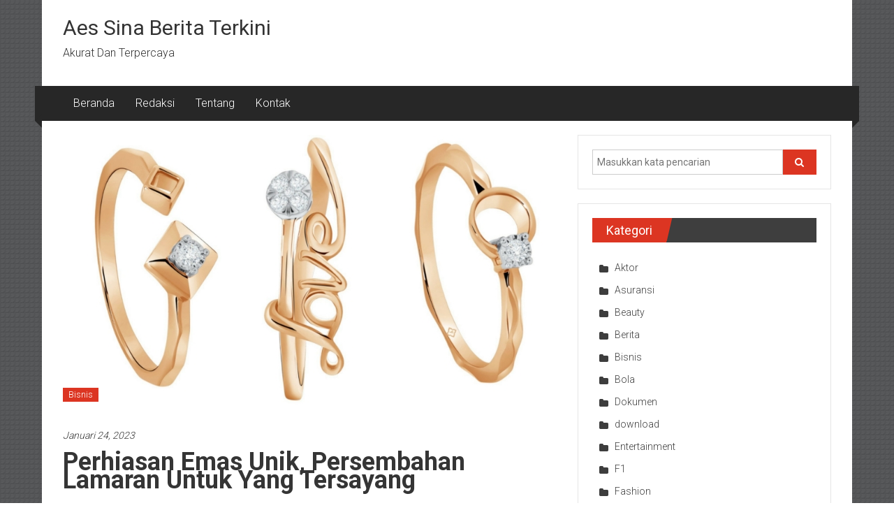

--- FILE ---
content_type: text/html; charset=UTF-8
request_url: http://aessina.com/2023/01/24/perhiasan-emas-unik-persembahan-lamaran-untuk-yang-tersayang/
body_size: 13487
content:
<!DOCTYPE html>
<html lang="id">
<head>
	<meta charset="UTF-8">
	<meta name="viewport" content="width=device-width, initial-scale=1">
	<link rel="profile" href="https://gmpg.org/xfn/11">

	<meta name='robots' content='index, follow, max-image-preview:large, max-snippet:-1, max-video-preview:-1' />
	<style>img:is([sizes="auto" i], [sizes^="auto," i]) { contain-intrinsic-size: 3000px 1500px }</style>
	
	<!-- This site is optimized with the Yoast SEO plugin v26.8 - https://yoast.com/product/yoast-seo-wordpress/ -->
	<title>Perhiasan Emas Unik, Persembahan Lamaran untuk yang Tersayang</title>
	<meta name="description" content="Berikan perhiasan emas unik sebagai kejutan di hari lamaran. The Palace menjadi rekomendasi terbaik untuk perhiasan murah dan berkualitas." />
	<link rel="canonical" href="http://aessina.com/2023/01/24/perhiasan-emas-unik-persembahan-lamaran-untuk-yang-tersayang/" />
	<meta property="og:locale" content="id_ID" />
	<meta property="og:type" content="article" />
	<meta property="og:title" content="Perhiasan Emas Unik, Persembahan Lamaran untuk yang Tersayang" />
	<meta property="og:description" content="Berikan perhiasan emas unik sebagai kejutan di hari lamaran. The Palace menjadi rekomendasi terbaik untuk perhiasan murah dan berkualitas." />
	<meta property="og:url" content="http://aessina.com/2023/01/24/perhiasan-emas-unik-persembahan-lamaran-untuk-yang-tersayang/" />
	<meta property="og:site_name" content="Aes Sina Berita Terkini" />
	<meta property="article:publisher" content="https://www.facebook.com/pages/Aes-SIna/434356473378650" />
	<meta property="article:published_time" content="2023-01-24T08:19:58+00:00" />
	<meta property="article:modified_time" content="2023-01-24T08:20:00+00:00" />
	<meta property="og:image" content="http://aessina.com/wp-content/uploads/2023/01/image1-9.png" />
	<meta property="og:image:width" content="700" />
	<meta property="og:image:height" content="467" />
	<meta property="og:image:type" content="image/png" />
	<meta name="author" content="Bisnis" />
	<meta name="twitter:label1" content="Ditulis oleh" />
	<meta name="twitter:data1" content="Bisnis" />
	<meta name="twitter:label2" content="Estimasi waktu membaca" />
	<meta name="twitter:data2" content="3 menit" />
	<script type="application/ld+json" class="yoast-schema-graph">{"@context":"https://schema.org","@graph":[{"@type":"Article","@id":"http://aessina.com/2023/01/24/perhiasan-emas-unik-persembahan-lamaran-untuk-yang-tersayang/#article","isPartOf":{"@id":"http://aessina.com/2023/01/24/perhiasan-emas-unik-persembahan-lamaran-untuk-yang-tersayang/"},"author":{"name":"Bisnis","@id":"http://aessina.com/#/schema/person/02ea58065c79eab3d27503dd1dd358d8"},"headline":"Perhiasan Emas Unik, Persembahan Lamaran untuk yang Tersayang","datePublished":"2023-01-24T08:19:58+00:00","dateModified":"2023-01-24T08:20:00+00:00","mainEntityOfPage":{"@id":"http://aessina.com/2023/01/24/perhiasan-emas-unik-persembahan-lamaran-untuk-yang-tersayang/"},"wordCount":533,"image":{"@id":"http://aessina.com/2023/01/24/perhiasan-emas-unik-persembahan-lamaran-untuk-yang-tersayang/#primaryimage"},"thumbnailUrl":"http://aessina.com/wp-content/uploads/2023/01/image1-9.png","articleSection":["Bisnis"],"inLanguage":"id"},{"@type":"WebPage","@id":"http://aessina.com/2023/01/24/perhiasan-emas-unik-persembahan-lamaran-untuk-yang-tersayang/","url":"http://aessina.com/2023/01/24/perhiasan-emas-unik-persembahan-lamaran-untuk-yang-tersayang/","name":"Perhiasan Emas Unik, Persembahan Lamaran untuk yang Tersayang","isPartOf":{"@id":"http://aessina.com/#website"},"primaryImageOfPage":{"@id":"http://aessina.com/2023/01/24/perhiasan-emas-unik-persembahan-lamaran-untuk-yang-tersayang/#primaryimage"},"image":{"@id":"http://aessina.com/2023/01/24/perhiasan-emas-unik-persembahan-lamaran-untuk-yang-tersayang/#primaryimage"},"thumbnailUrl":"http://aessina.com/wp-content/uploads/2023/01/image1-9.png","datePublished":"2023-01-24T08:19:58+00:00","dateModified":"2023-01-24T08:20:00+00:00","author":{"@id":"http://aessina.com/#/schema/person/02ea58065c79eab3d27503dd1dd358d8"},"description":"Berikan perhiasan emas unik sebagai kejutan di hari lamaran. The Palace menjadi rekomendasi terbaik untuk perhiasan murah dan berkualitas.","breadcrumb":{"@id":"http://aessina.com/2023/01/24/perhiasan-emas-unik-persembahan-lamaran-untuk-yang-tersayang/#breadcrumb"},"inLanguage":"id","potentialAction":[{"@type":"ReadAction","target":["http://aessina.com/2023/01/24/perhiasan-emas-unik-persembahan-lamaran-untuk-yang-tersayang/"]}]},{"@type":"ImageObject","inLanguage":"id","@id":"http://aessina.com/2023/01/24/perhiasan-emas-unik-persembahan-lamaran-untuk-yang-tersayang/#primaryimage","url":"http://aessina.com/wp-content/uploads/2023/01/image1-9.png","contentUrl":"http://aessina.com/wp-content/uploads/2023/01/image1-9.png","width":700,"height":467,"caption":"Perhiasan Emas Unik"},{"@type":"BreadcrumbList","@id":"http://aessina.com/2023/01/24/perhiasan-emas-unik-persembahan-lamaran-untuk-yang-tersayang/#breadcrumb","itemListElement":[{"@type":"ListItem","position":1,"name":"Home","item":"http://aessina.com/"},{"@type":"ListItem","position":2,"name":"Perhiasan Emas Unik, Persembahan Lamaran untuk yang Tersayang"}]},{"@type":"WebSite","@id":"http://aessina.com/#website","url":"http://aessina.com/","name":"Aes Sina Berita Terkini","description":"Akurat Dan Terpercaya","potentialAction":[{"@type":"SearchAction","target":{"@type":"EntryPoint","urlTemplate":"http://aessina.com/?s={search_term_string}"},"query-input":{"@type":"PropertyValueSpecification","valueRequired":true,"valueName":"search_term_string"}}],"inLanguage":"id"},{"@type":"Person","@id":"http://aessina.com/#/schema/person/02ea58065c79eab3d27503dd1dd358d8","name":"Bisnis","image":{"@type":"ImageObject","inLanguage":"id","@id":"http://aessina.com/#/schema/person/image/","url":"https://secure.gravatar.com/avatar/e8402dadecc66c7f7a818c030fc8bbcca4110cdcf7446d38fd97f5ae243b127c?s=96&d=mm&r=g","contentUrl":"https://secure.gravatar.com/avatar/e8402dadecc66c7f7a818c030fc8bbcca4110cdcf7446d38fd97f5ae243b127c?s=96&d=mm&r=g","caption":"Bisnis"},"url":"http://aessina.com/author/bisnis/"}]}</script>
	<!-- / Yoast SEO plugin. -->


<link rel='dns-prefetch' href='//fonts.googleapis.com' />
<link rel='dns-prefetch' href='//www.googletagmanager.com' />
<link rel="alternate" type="application/rss+xml" title="Aes Sina  Berita Terkini &raquo; Feed" href="http://aessina.com/feed/" />
<script type="text/javascript">
/* <![CDATA[ */
window._wpemojiSettings = {"baseUrl":"https:\/\/s.w.org\/images\/core\/emoji\/16.0.1\/72x72\/","ext":".png","svgUrl":"https:\/\/s.w.org\/images\/core\/emoji\/16.0.1\/svg\/","svgExt":".svg","source":{"concatemoji":"http:\/\/aessina.com\/wp-includes\/js\/wp-emoji-release.min.js?ver=6.8.3"}};
/*! This file is auto-generated */
!function(s,n){var o,i,e;function c(e){try{var t={supportTests:e,timestamp:(new Date).valueOf()};sessionStorage.setItem(o,JSON.stringify(t))}catch(e){}}function p(e,t,n){e.clearRect(0,0,e.canvas.width,e.canvas.height),e.fillText(t,0,0);var t=new Uint32Array(e.getImageData(0,0,e.canvas.width,e.canvas.height).data),a=(e.clearRect(0,0,e.canvas.width,e.canvas.height),e.fillText(n,0,0),new Uint32Array(e.getImageData(0,0,e.canvas.width,e.canvas.height).data));return t.every(function(e,t){return e===a[t]})}function u(e,t){e.clearRect(0,0,e.canvas.width,e.canvas.height),e.fillText(t,0,0);for(var n=e.getImageData(16,16,1,1),a=0;a<n.data.length;a++)if(0!==n.data[a])return!1;return!0}function f(e,t,n,a){switch(t){case"flag":return n(e,"\ud83c\udff3\ufe0f\u200d\u26a7\ufe0f","\ud83c\udff3\ufe0f\u200b\u26a7\ufe0f")?!1:!n(e,"\ud83c\udde8\ud83c\uddf6","\ud83c\udde8\u200b\ud83c\uddf6")&&!n(e,"\ud83c\udff4\udb40\udc67\udb40\udc62\udb40\udc65\udb40\udc6e\udb40\udc67\udb40\udc7f","\ud83c\udff4\u200b\udb40\udc67\u200b\udb40\udc62\u200b\udb40\udc65\u200b\udb40\udc6e\u200b\udb40\udc67\u200b\udb40\udc7f");case"emoji":return!a(e,"\ud83e\udedf")}return!1}function g(e,t,n,a){var r="undefined"!=typeof WorkerGlobalScope&&self instanceof WorkerGlobalScope?new OffscreenCanvas(300,150):s.createElement("canvas"),o=r.getContext("2d",{willReadFrequently:!0}),i=(o.textBaseline="top",o.font="600 32px Arial",{});return e.forEach(function(e){i[e]=t(o,e,n,a)}),i}function t(e){var t=s.createElement("script");t.src=e,t.defer=!0,s.head.appendChild(t)}"undefined"!=typeof Promise&&(o="wpEmojiSettingsSupports",i=["flag","emoji"],n.supports={everything:!0,everythingExceptFlag:!0},e=new Promise(function(e){s.addEventListener("DOMContentLoaded",e,{once:!0})}),new Promise(function(t){var n=function(){try{var e=JSON.parse(sessionStorage.getItem(o));if("object"==typeof e&&"number"==typeof e.timestamp&&(new Date).valueOf()<e.timestamp+604800&&"object"==typeof e.supportTests)return e.supportTests}catch(e){}return null}();if(!n){if("undefined"!=typeof Worker&&"undefined"!=typeof OffscreenCanvas&&"undefined"!=typeof URL&&URL.createObjectURL&&"undefined"!=typeof Blob)try{var e="postMessage("+g.toString()+"("+[JSON.stringify(i),f.toString(),p.toString(),u.toString()].join(",")+"));",a=new Blob([e],{type:"text/javascript"}),r=new Worker(URL.createObjectURL(a),{name:"wpTestEmojiSupports"});return void(r.onmessage=function(e){c(n=e.data),r.terminate(),t(n)})}catch(e){}c(n=g(i,f,p,u))}t(n)}).then(function(e){for(var t in e)n.supports[t]=e[t],n.supports.everything=n.supports.everything&&n.supports[t],"flag"!==t&&(n.supports.everythingExceptFlag=n.supports.everythingExceptFlag&&n.supports[t]);n.supports.everythingExceptFlag=n.supports.everythingExceptFlag&&!n.supports.flag,n.DOMReady=!1,n.readyCallback=function(){n.DOMReady=!0}}).then(function(){return e}).then(function(){var e;n.supports.everything||(n.readyCallback(),(e=n.source||{}).concatemoji?t(e.concatemoji):e.wpemoji&&e.twemoji&&(t(e.twemoji),t(e.wpemoji)))}))}((window,document),window._wpemojiSettings);
/* ]]> */
</script>
<style id='wp-emoji-styles-inline-css' type='text/css'>

	img.wp-smiley, img.emoji {
		display: inline !important;
		border: none !important;
		box-shadow: none !important;
		height: 1em !important;
		width: 1em !important;
		margin: 0 0.07em !important;
		vertical-align: -0.1em !important;
		background: none !important;
		padding: 0 !important;
	}
</style>
<link rel='stylesheet' id='wp-block-library-css' href='http://aessina.com/wp-includes/css/dist/block-library/style.min.css?ver=6.8.3' type='text/css' media='all' />
<style id='wp-block-library-theme-inline-css' type='text/css'>
.wp-block-audio :where(figcaption){color:#555;font-size:13px;text-align:center}.is-dark-theme .wp-block-audio :where(figcaption){color:#ffffffa6}.wp-block-audio{margin:0 0 1em}.wp-block-code{border:1px solid #ccc;border-radius:4px;font-family:Menlo,Consolas,monaco,monospace;padding:.8em 1em}.wp-block-embed :where(figcaption){color:#555;font-size:13px;text-align:center}.is-dark-theme .wp-block-embed :where(figcaption){color:#ffffffa6}.wp-block-embed{margin:0 0 1em}.blocks-gallery-caption{color:#555;font-size:13px;text-align:center}.is-dark-theme .blocks-gallery-caption{color:#ffffffa6}:root :where(.wp-block-image figcaption){color:#555;font-size:13px;text-align:center}.is-dark-theme :root :where(.wp-block-image figcaption){color:#ffffffa6}.wp-block-image{margin:0 0 1em}.wp-block-pullquote{border-bottom:4px solid;border-top:4px solid;color:currentColor;margin-bottom:1.75em}.wp-block-pullquote cite,.wp-block-pullquote footer,.wp-block-pullquote__citation{color:currentColor;font-size:.8125em;font-style:normal;text-transform:uppercase}.wp-block-quote{border-left:.25em solid;margin:0 0 1.75em;padding-left:1em}.wp-block-quote cite,.wp-block-quote footer{color:currentColor;font-size:.8125em;font-style:normal;position:relative}.wp-block-quote:where(.has-text-align-right){border-left:none;border-right:.25em solid;padding-left:0;padding-right:1em}.wp-block-quote:where(.has-text-align-center){border:none;padding-left:0}.wp-block-quote.is-large,.wp-block-quote.is-style-large,.wp-block-quote:where(.is-style-plain){border:none}.wp-block-search .wp-block-search__label{font-weight:700}.wp-block-search__button{border:1px solid #ccc;padding:.375em .625em}:where(.wp-block-group.has-background){padding:1.25em 2.375em}.wp-block-separator.has-css-opacity{opacity:.4}.wp-block-separator{border:none;border-bottom:2px solid;margin-left:auto;margin-right:auto}.wp-block-separator.has-alpha-channel-opacity{opacity:1}.wp-block-separator:not(.is-style-wide):not(.is-style-dots){width:100px}.wp-block-separator.has-background:not(.is-style-dots){border-bottom:none;height:1px}.wp-block-separator.has-background:not(.is-style-wide):not(.is-style-dots){height:2px}.wp-block-table{margin:0 0 1em}.wp-block-table td,.wp-block-table th{word-break:normal}.wp-block-table :where(figcaption){color:#555;font-size:13px;text-align:center}.is-dark-theme .wp-block-table :where(figcaption){color:#ffffffa6}.wp-block-video :where(figcaption){color:#555;font-size:13px;text-align:center}.is-dark-theme .wp-block-video :where(figcaption){color:#ffffffa6}.wp-block-video{margin:0 0 1em}:root :where(.wp-block-template-part.has-background){margin-bottom:0;margin-top:0;padding:1.25em 2.375em}
</style>
<style id='classic-theme-styles-inline-css' type='text/css'>
/*! This file is auto-generated */
.wp-block-button__link{color:#fff;background-color:#32373c;border-radius:9999px;box-shadow:none;text-decoration:none;padding:calc(.667em + 2px) calc(1.333em + 2px);font-size:1.125em}.wp-block-file__button{background:#32373c;color:#fff;text-decoration:none}
</style>
<style id='global-styles-inline-css' type='text/css'>
:root{--wp--preset--aspect-ratio--square: 1;--wp--preset--aspect-ratio--4-3: 4/3;--wp--preset--aspect-ratio--3-4: 3/4;--wp--preset--aspect-ratio--3-2: 3/2;--wp--preset--aspect-ratio--2-3: 2/3;--wp--preset--aspect-ratio--16-9: 16/9;--wp--preset--aspect-ratio--9-16: 9/16;--wp--preset--color--black: #000000;--wp--preset--color--cyan-bluish-gray: #abb8c3;--wp--preset--color--white: #ffffff;--wp--preset--color--pale-pink: #f78da7;--wp--preset--color--vivid-red: #cf2e2e;--wp--preset--color--luminous-vivid-orange: #ff6900;--wp--preset--color--luminous-vivid-amber: #fcb900;--wp--preset--color--light-green-cyan: #7bdcb5;--wp--preset--color--vivid-green-cyan: #00d084;--wp--preset--color--pale-cyan-blue: #8ed1fc;--wp--preset--color--vivid-cyan-blue: #0693e3;--wp--preset--color--vivid-purple: #9b51e0;--wp--preset--gradient--vivid-cyan-blue-to-vivid-purple: linear-gradient(135deg,rgba(6,147,227,1) 0%,rgb(155,81,224) 100%);--wp--preset--gradient--light-green-cyan-to-vivid-green-cyan: linear-gradient(135deg,rgb(122,220,180) 0%,rgb(0,208,130) 100%);--wp--preset--gradient--luminous-vivid-amber-to-luminous-vivid-orange: linear-gradient(135deg,rgba(252,185,0,1) 0%,rgba(255,105,0,1) 100%);--wp--preset--gradient--luminous-vivid-orange-to-vivid-red: linear-gradient(135deg,rgba(255,105,0,1) 0%,rgb(207,46,46) 100%);--wp--preset--gradient--very-light-gray-to-cyan-bluish-gray: linear-gradient(135deg,rgb(238,238,238) 0%,rgb(169,184,195) 100%);--wp--preset--gradient--cool-to-warm-spectrum: linear-gradient(135deg,rgb(74,234,220) 0%,rgb(151,120,209) 20%,rgb(207,42,186) 40%,rgb(238,44,130) 60%,rgb(251,105,98) 80%,rgb(254,248,76) 100%);--wp--preset--gradient--blush-light-purple: linear-gradient(135deg,rgb(255,206,236) 0%,rgb(152,150,240) 100%);--wp--preset--gradient--blush-bordeaux: linear-gradient(135deg,rgb(254,205,165) 0%,rgb(254,45,45) 50%,rgb(107,0,62) 100%);--wp--preset--gradient--luminous-dusk: linear-gradient(135deg,rgb(255,203,112) 0%,rgb(199,81,192) 50%,rgb(65,88,208) 100%);--wp--preset--gradient--pale-ocean: linear-gradient(135deg,rgb(255,245,203) 0%,rgb(182,227,212) 50%,rgb(51,167,181) 100%);--wp--preset--gradient--electric-grass: linear-gradient(135deg,rgb(202,248,128) 0%,rgb(113,206,126) 100%);--wp--preset--gradient--midnight: linear-gradient(135deg,rgb(2,3,129) 0%,rgb(40,116,252) 100%);--wp--preset--font-size--small: 13px;--wp--preset--font-size--medium: 20px;--wp--preset--font-size--large: 36px;--wp--preset--font-size--x-large: 42px;--wp--preset--spacing--20: 0.44rem;--wp--preset--spacing--30: 0.67rem;--wp--preset--spacing--40: 1rem;--wp--preset--spacing--50: 1.5rem;--wp--preset--spacing--60: 2.25rem;--wp--preset--spacing--70: 3.38rem;--wp--preset--spacing--80: 5.06rem;--wp--preset--shadow--natural: 6px 6px 9px rgba(0, 0, 0, 0.2);--wp--preset--shadow--deep: 12px 12px 50px rgba(0, 0, 0, 0.4);--wp--preset--shadow--sharp: 6px 6px 0px rgba(0, 0, 0, 0.2);--wp--preset--shadow--outlined: 6px 6px 0px -3px rgba(255, 255, 255, 1), 6px 6px rgba(0, 0, 0, 1);--wp--preset--shadow--crisp: 6px 6px 0px rgba(0, 0, 0, 1);}:where(.is-layout-flex){gap: 0.5em;}:where(.is-layout-grid){gap: 0.5em;}body .is-layout-flex{display: flex;}.is-layout-flex{flex-wrap: wrap;align-items: center;}.is-layout-flex > :is(*, div){margin: 0;}body .is-layout-grid{display: grid;}.is-layout-grid > :is(*, div){margin: 0;}:where(.wp-block-columns.is-layout-flex){gap: 2em;}:where(.wp-block-columns.is-layout-grid){gap: 2em;}:where(.wp-block-post-template.is-layout-flex){gap: 1.25em;}:where(.wp-block-post-template.is-layout-grid){gap: 1.25em;}.has-black-color{color: var(--wp--preset--color--black) !important;}.has-cyan-bluish-gray-color{color: var(--wp--preset--color--cyan-bluish-gray) !important;}.has-white-color{color: var(--wp--preset--color--white) !important;}.has-pale-pink-color{color: var(--wp--preset--color--pale-pink) !important;}.has-vivid-red-color{color: var(--wp--preset--color--vivid-red) !important;}.has-luminous-vivid-orange-color{color: var(--wp--preset--color--luminous-vivid-orange) !important;}.has-luminous-vivid-amber-color{color: var(--wp--preset--color--luminous-vivid-amber) !important;}.has-light-green-cyan-color{color: var(--wp--preset--color--light-green-cyan) !important;}.has-vivid-green-cyan-color{color: var(--wp--preset--color--vivid-green-cyan) !important;}.has-pale-cyan-blue-color{color: var(--wp--preset--color--pale-cyan-blue) !important;}.has-vivid-cyan-blue-color{color: var(--wp--preset--color--vivid-cyan-blue) !important;}.has-vivid-purple-color{color: var(--wp--preset--color--vivid-purple) !important;}.has-black-background-color{background-color: var(--wp--preset--color--black) !important;}.has-cyan-bluish-gray-background-color{background-color: var(--wp--preset--color--cyan-bluish-gray) !important;}.has-white-background-color{background-color: var(--wp--preset--color--white) !important;}.has-pale-pink-background-color{background-color: var(--wp--preset--color--pale-pink) !important;}.has-vivid-red-background-color{background-color: var(--wp--preset--color--vivid-red) !important;}.has-luminous-vivid-orange-background-color{background-color: var(--wp--preset--color--luminous-vivid-orange) !important;}.has-luminous-vivid-amber-background-color{background-color: var(--wp--preset--color--luminous-vivid-amber) !important;}.has-light-green-cyan-background-color{background-color: var(--wp--preset--color--light-green-cyan) !important;}.has-vivid-green-cyan-background-color{background-color: var(--wp--preset--color--vivid-green-cyan) !important;}.has-pale-cyan-blue-background-color{background-color: var(--wp--preset--color--pale-cyan-blue) !important;}.has-vivid-cyan-blue-background-color{background-color: var(--wp--preset--color--vivid-cyan-blue) !important;}.has-vivid-purple-background-color{background-color: var(--wp--preset--color--vivid-purple) !important;}.has-black-border-color{border-color: var(--wp--preset--color--black) !important;}.has-cyan-bluish-gray-border-color{border-color: var(--wp--preset--color--cyan-bluish-gray) !important;}.has-white-border-color{border-color: var(--wp--preset--color--white) !important;}.has-pale-pink-border-color{border-color: var(--wp--preset--color--pale-pink) !important;}.has-vivid-red-border-color{border-color: var(--wp--preset--color--vivid-red) !important;}.has-luminous-vivid-orange-border-color{border-color: var(--wp--preset--color--luminous-vivid-orange) !important;}.has-luminous-vivid-amber-border-color{border-color: var(--wp--preset--color--luminous-vivid-amber) !important;}.has-light-green-cyan-border-color{border-color: var(--wp--preset--color--light-green-cyan) !important;}.has-vivid-green-cyan-border-color{border-color: var(--wp--preset--color--vivid-green-cyan) !important;}.has-pale-cyan-blue-border-color{border-color: var(--wp--preset--color--pale-cyan-blue) !important;}.has-vivid-cyan-blue-border-color{border-color: var(--wp--preset--color--vivid-cyan-blue) !important;}.has-vivid-purple-border-color{border-color: var(--wp--preset--color--vivid-purple) !important;}.has-vivid-cyan-blue-to-vivid-purple-gradient-background{background: var(--wp--preset--gradient--vivid-cyan-blue-to-vivid-purple) !important;}.has-light-green-cyan-to-vivid-green-cyan-gradient-background{background: var(--wp--preset--gradient--light-green-cyan-to-vivid-green-cyan) !important;}.has-luminous-vivid-amber-to-luminous-vivid-orange-gradient-background{background: var(--wp--preset--gradient--luminous-vivid-amber-to-luminous-vivid-orange) !important;}.has-luminous-vivid-orange-to-vivid-red-gradient-background{background: var(--wp--preset--gradient--luminous-vivid-orange-to-vivid-red) !important;}.has-very-light-gray-to-cyan-bluish-gray-gradient-background{background: var(--wp--preset--gradient--very-light-gray-to-cyan-bluish-gray) !important;}.has-cool-to-warm-spectrum-gradient-background{background: var(--wp--preset--gradient--cool-to-warm-spectrum) !important;}.has-blush-light-purple-gradient-background{background: var(--wp--preset--gradient--blush-light-purple) !important;}.has-blush-bordeaux-gradient-background{background: var(--wp--preset--gradient--blush-bordeaux) !important;}.has-luminous-dusk-gradient-background{background: var(--wp--preset--gradient--luminous-dusk) !important;}.has-pale-ocean-gradient-background{background: var(--wp--preset--gradient--pale-ocean) !important;}.has-electric-grass-gradient-background{background: var(--wp--preset--gradient--electric-grass) !important;}.has-midnight-gradient-background{background: var(--wp--preset--gradient--midnight) !important;}.has-small-font-size{font-size: var(--wp--preset--font-size--small) !important;}.has-medium-font-size{font-size: var(--wp--preset--font-size--medium) !important;}.has-large-font-size{font-size: var(--wp--preset--font-size--large) !important;}.has-x-large-font-size{font-size: var(--wp--preset--font-size--x-large) !important;}
:where(.wp-block-post-template.is-layout-flex){gap: 1.25em;}:where(.wp-block-post-template.is-layout-grid){gap: 1.25em;}
:where(.wp-block-columns.is-layout-flex){gap: 2em;}:where(.wp-block-columns.is-layout-grid){gap: 2em;}
:root :where(.wp-block-pullquote){font-size: 1.5em;line-height: 1.6;}
</style>
<link rel='stylesheet' id='colornews-google-fonts-css' href='//fonts.googleapis.com/css?family=Roboto%3A400%2C300%2C700%2C900&#038;subset=latin%2Clatin-ext&#038;display=swap' type='text/css' media='all' />
<link rel='stylesheet' id='colornews-style-css' href='http://aessina.com/wp-content/themes/colornews/style.css?ver=6.8.3' type='text/css' media='all' />
<link rel='stylesheet' id='colornews-fontawesome-css' href='http://aessina.com/wp-content/themes/colornews/font-awesome/css/font-awesome.min.css?ver=4.4.0' type='text/css' media='all' />
<script type="text/javascript" src="http://aessina.com/wp-includes/js/jquery/jquery.min.js?ver=3.7.1" id="jquery-core-js"></script>
<script type="text/javascript" src="http://aessina.com/wp-includes/js/jquery/jquery-migrate.min.js?ver=3.4.1" id="jquery-migrate-js"></script>
<!--[if lte IE 8]>
<script type="text/javascript" src="http://aessina.com/wp-content/themes/colornews/js/html5shiv.js?ver=3.7.3" id="html5shiv-js"></script>
<![endif]-->
<link rel="https://api.w.org/" href="http://aessina.com/wp-json/" /><link rel="alternate" title="JSON" type="application/json" href="http://aessina.com/wp-json/wp/v2/posts/9240" /><link rel="EditURI" type="application/rsd+xml" title="RSD" href="http://aessina.com/xmlrpc.php?rsd" />
<meta name="generator" content="WordPress 6.8.3" />
<link rel='shortlink' href='http://aessina.com/?p=9240' />
<link rel="alternate" title="oEmbed (JSON)" type="application/json+oembed" href="http://aessina.com/wp-json/oembed/1.0/embed?url=http%3A%2F%2Faessina.com%2F2023%2F01%2F24%2Fperhiasan-emas-unik-persembahan-lamaran-untuk-yang-tersayang%2F" />
<link rel="alternate" title="oEmbed (XML)" type="text/xml+oembed" href="http://aessina.com/wp-json/oembed/1.0/embed?url=http%3A%2F%2Faessina.com%2F2023%2F01%2F24%2Fperhiasan-emas-unik-persembahan-lamaran-untuk-yang-tersayang%2F&#038;format=xml" />
<meta name="generator" content="Site Kit by Google 1.171.0" /><style type="text/css" id="custom-background-css">
body.custom-background { background-image: url("http://aessina.com/wp-content/themes/colornews/img/bg-pattern.jpg"); background-position: left top; background-size: auto; background-repeat: repeat; background-attachment: scroll; }
</style>
	</head>

<body class="wp-singular post-template-default single single-post postid-9240 single-format-standard custom-background wp-embed-responsive wp-theme-colornews  boxed-layout group-blog">


<div id="page" class="hfeed site">
		<a class="skip-link screen-reader-text" href="#main">Lompat ke konten</a>

	<header id="masthead" class="site-header" role="banner">
		<div class="top-header-wrapper clearfix">
			<div class="tg-container">
				<div class="tg-inner-wrap">
									</div><!-- .tg-inner-wrap end -->
			</div><!-- .tg-container end -->
					</div><!-- .top-header-wrapper end  -->

				<div class="middle-header-wrapper  clearfix">
			<div class="tg-container">
				<div class="tg-inner-wrap">
										<div id="header-text" class="">
													<h3 id="site-title">
								<a href="http://aessina.com/" title="Aes Sina  Berita Terkini" rel="home">Aes Sina  Berita Terkini</a>
							</h3><!-- #site-title -->
																		<p id="site-description">Akurat Dan Terpercaya</p>
						<!-- #site-description -->
					</div><!-- #header-text -->
					<div class="header-advertise">
											</div><!-- .header-advertise end -->
				</div><!-- .tg-inner-wrap end -->
			</div><!-- .tg-container end -->
		</div><!-- .middle-header-wrapper end -->

		
		<div class="bottom-header-wrapper clearfix">
			<div class="bottom-arrow-wrap">
				<div class="tg-container">
					<div class="tg-inner-wrap">
												<nav id="site-navigation" class="main-navigation clearfix" role="navigation">
							<div class="menu-toggle hide">Menu</div>
							<ul id="nav" class="menu"><li id="menu-item-1412" class="menu-item menu-item-type-custom menu-item-object-custom menu-item-home menu-item-1412"><a href="http://aessina.com/">Beranda</a></li>
<li id="menu-item-1411" class="menu-item menu-item-type-post_type menu-item-object-page menu-item-1411"><a href="http://aessina.com/redaksi/">Redaksi</a></li>
<li id="menu-item-1420" class="menu-item menu-item-type-post_type menu-item-object-page menu-item-1420"><a href="http://aessina.com/tentang/">Tentang</a></li>
<li id="menu-item-1423" class="menu-item menu-item-type-post_type menu-item-object-page menu-item-1423"><a href="http://aessina.com/kontak/">Kontak</a></li>
</ul>						</nav><!-- .nav end -->
											</div><!-- #tg-inner-wrap -->
				</div><!-- #tg-container -->
			</div><!-- #bottom-arrow-wrap -->
		</div><!-- #bottom-header-wrapper -->

		
			</header><!-- #masthead -->
		
   
	<div id="main" class="clearfix">
      <div class="tg-container">
         <div class="tg-inner-wrap clearfix">
            <div id="main-content-section clearfix">
               <div id="primary">

            		
            			
<article id="post-9240" class="post-9240 post type-post status-publish format-standard has-post-thumbnail hentry category-bisnis">
   
   
   
   <div class="figure-cat-wrap featured-image-enable">
               <div class="featured-image">
                     <img width="700" height="400" src="http://aessina.com/wp-content/uploads/2023/01/image1-9-700x400.png" class="attachment-colornews-featured-image size-colornews-featured-image wp-post-image" alt="Perhiasan Emas Unik" decoding="async" fetchpriority="high" />                  </div>
      
      <div class="category-collection"><span class="cat-links"><a href="http://aessina.com/category/bisnis/"  rel="category tag">Bisnis</a></span>&nbsp;</div>   </div>

   
	<span class="posted-on"><a href="http://aessina.com/2023/01/24/perhiasan-emas-unik-persembahan-lamaran-untuk-yang-tersayang/" title="8:19 am" rel="bookmark"><time class="entry-date published" datetime="2023-01-24T08:19:58+00:00">Januari 24, 2023</time><time class="updated" datetime="2023-01-24T08:20:00+00:00">Januari 24, 2023</time></a></span>
   <header class="entry-header">
      <h1 class="entry-title">
         Perhiasan Emas Unik, Persembahan Lamaran untuk yang Tersayang      </h1>
   </header>

   <div class="below-entry-meta">
			<span class="byline"><span class="author vcard"><i class="fa fa-user"></i><a class="url fn n" href="http://aessina.com/author/bisnis/" title="Bisnis">
																															Diposkan Oleh:Bisnis						</a></span></span>

			</div>
	<div class="entry-content">
		
<p>Bagi pasangan sudah lama memadu kasih, tentu sudah tidak sabar untuk melenggang ke jenjang pernikahan. Ada banyak <em>step </em>yang perlu kamu lalu sebelum memutuskan untuk menikah, lamaran misalnya. Lamaran merupakan acara untuk saling mempertemukan dua keluarga dan membuat hubungan menjadi lebih serius. Kamu bisa memberikan persembahan <a href="https://thepalacejeweler.com/2022/02/18/perhiasan-emas-yang-unik-untuk-lamaran/" target="_blank" rel="noreferrer noopener">perhiasan emas unik</a> sebagai simbol untuk mengikat si <em>doi. </em></p>



<h2 class="wp-block-heading">Koleksi Perhiasan Unik The Palace</h2>



<p>Jika ingin lebih hemat, kamu bisa mendapatkan perhiasan emas berkualitas di The Palace. Kamu bisa mempertimbangkan desain berikut:</p>



<h3 class="wp-block-heading">Liontin</h3>



<p>Acara lamaran tidak selalu harus memberikan cincin karena kamu bisa memberikan cincin ketika hari pernikahan nanti. Agar lebih beda, coba berikan liontin emas dengan desain&nbsp; etnik sehingga memberikan kesan <em>artsy.&nbsp;</em></p>



<p>Liontin dari seri Kasaran bisa menjadi pilihan menarik karena tak hanya unik namun juga mewah. Kamu bisa memilih desain hati sebagai simbol rasa cinta terhadap pasanganmu. Detail liontin tampak seperti ukiran yang terinspirasi dari motif batik tradisional.&nbsp;</p>



<p>Liontin Kasmaran memancarkan kemewahan karena menggunakan berlian asli sebagai permata. Satu mata berlian tersebut terlihat menonjol karena kontras dengan materi <em>rose gold.&nbsp;</em></p>



<h3 class="wp-block-heading">Kalung</h3>



<p>Mengejutkan pasangan tersayang saat lamaran, boleh kamu coba dengan memberikan kalung dari Lovely Collection. Desain kalung Lovely ini sederhana dan sangat kuat dengan tampilan <em>youthful. </em>Kalung <em>rose gold </em>ini menyatu dengan liontin yang berbentuk hati. Desain hati pada liontin terlihat seperti kerangka karena berlubang pada bagian tengah.</p>



<p>Aksen panah yang menembus hati inilah yang menjadi keunikan tersendiri dari kalung Lovely. Pada bagian tengah gagang panah juga tersemat detail hati dengan ukuran mini. <em>Mini heart </em>tersebut tersemat 3 mata berlian dengan balutan emas putih. Aksen berlian dan emas putih ini memberikan tampilan kalung lebih manis, elegan, dan mewah.&nbsp;</p>



<p>Memberikan kalung Lovely sebagai persembahan lamaran tidak akan membuat kantong kering karena harganya yang relatif terjangkau.</p>



<div class="wp-block-image"><figure class="aligncenter size-large is-resized"><a href="https://thepalacejeweler.com" target="_blank" rel="noopener"><img decoding="async" src="http://aessina.com/wp-content/uploads/2023/01/Untitled-3-1024x1024.jpg" alt="" class="wp-image-9242" width="680" height="680" srcset="http://aessina.com/wp-content/uploads/2023/01/Untitled-3-1024x1024.jpg 1024w, http://aessina.com/wp-content/uploads/2023/01/Untitled-3-300x300.jpg 300w, http://aessina.com/wp-content/uploads/2023/01/Untitled-3-150x150.jpg 150w, http://aessina.com/wp-content/uploads/2023/01/Untitled-3-768x768.jpg 768w, http://aessina.com/wp-content/uploads/2023/01/Untitled-3-215x215.jpg 215w, http://aessina.com/wp-content/uploads/2023/01/Untitled-3.jpg 1080w" sizes="(max-width: 680px) 100vw, 680px" /></a><figcaption>Perhiasan Emas Unik</figcaption></figure></div>



<h3 class="wp-block-heading">Cincin</h3>



<p>Jika kamu merasa kurang afdol apabila tidak memberikan cincin, maka bisa mempertimbangkan cincin Kasmaran. Seri Kasmaran mengusung desain ukiran seperti motif batik sehingga tampilannya sangat unik dan cantik. Selain itu, material cincin yang menggunakan <em>rose gold </em>semakin mendukung tampilan klasik dalam balutan modern.</p>



<p>Cincin Kasmaran mempunyai ornamen <em>kawung </em>yaitu bentuk bulat dengan detail lancip pada bagian atas. Desain ornamen tersebut lebih mirip dengan tetesan air atau <em>teardrops. </em>Perhiasan emas unik ini diberikan sedikit sentuhan emas putih dan di tengahnya juga disematkan satu mata berlian.</p>



<p>Nah, pas <em>banget, </em>kan jika memilih cincin ini karena <em>solitaire diamond </em>kerap menjadi lambang&nbsp; keabadian dan kesetian dalam menjalin hubungan.</p>



<h3 class="wp-block-heading">Anting</h3>



<p>Memberikan kesan yang berbeda ketika lamaran juga bisa kamu lakukan dengan memberikan perhiasan anting. Perhiasan ini memang jarang dijadikan seserahan atau simbol saat lamaran atau pernikahan. Namun, tidak ada salahnya jika kamu memberikan perhiasan emas unik ini karena tetap akan memberikan makna spesial.</p>



<p>Jika pasanganmu adalah orang yang modis dan suka mengeksplor gaya penampilan, anting Model di atas akan menjadi pilihan tepat. Penampilan anting sangat unik dengan kolaborasi <em>white gold </em>dan <em>rose gold. </em>Desain bulat pada material <em>white gold </em>memiliki detail seperti untaian bola-bola kecil. Sedangkan desain bulat <em>rose gold </em>hanya polos biasa sehingga menghasilkan tampilan yang seimbang.&nbsp;</p>



<p>Pada masing-masing anting juga tersemat 3 mata berlian kecil yang menambah pesona kecantikan dan kemewahan setiap penampilan. Anting ini memiliki desain sepanjang masa sehingga cocok untuk pemakaian jangka panjang.</p>



<p>Meta description: </p>
			</div><!-- .entry-content -->

   </article><!-- #post-## -->
            				<nav class="navigation post-navigation clearfix" role="navigation">
		<h3 class="screen-reader-text">Navigasi pos</h3>
		<div class="nav-links">
			<div class="nav-previous"><a href="http://aessina.com/2023/01/24/tips-memulai-content-production-agar-efisien/" rel="prev">Tips Memulai Content Production Agar Efisien</a></div><div class="nav-next"><a href="http://aessina.com/2023/01/24/tips-mudah-cek-tagihan-pln-secara-praktis/" rel="next">Tips Mudah Cek Tagihan PLN Secara Praktis</a></div>		</div><!-- .nav-links -->
	</nav><!-- .navigation -->
		
                     
                     
            			
            		
               </div><!-- #primary end -->
               
<div id="secondary">
         
      <aside id="search-2" class="widget widget_search"><form role="search" action="http://aessina.com/" class="searchform" method="get">
   <input type="text" placeholder="Masukkan kata pencarian" class="search-field" value="" name="s">
   <button class="searchsubmit" name="submit" type="submit"><i class="fa fa-search"></i></button>
</form></aside><aside id="categories-4" class="widget widget_categories"><h3 class="widget-title title-block-wrap clearfix"><span class="block-title"><span>Kategori</span></span></h3>
			<ul>
					<li class="cat-item cat-item-81"><a href="http://aessina.com/category/hiburan/aktor/">Aktor</a>
</li>
	<li class="cat-item cat-item-1125"><a href="http://aessina.com/category/asuransi/">Asuransi</a>
</li>
	<li class="cat-item cat-item-1554"><a href="http://aessina.com/category/beauty/">Beauty</a>
</li>
	<li class="cat-item cat-item-4"><a href="http://aessina.com/category/berita/">Berita</a>
</li>
	<li class="cat-item cat-item-6"><a href="http://aessina.com/category/bisnis/">Bisnis</a>
</li>
	<li class="cat-item cat-item-3"><a href="http://aessina.com/category/olahraga/bola/">Bola</a>
</li>
	<li class="cat-item cat-item-1465"><a href="http://aessina.com/category/dokumen/">Dokumen</a>
</li>
	<li class="cat-item cat-item-1341"><a href="http://aessina.com/category/download/">download</a>
</li>
	<li class="cat-item cat-item-82"><a href="http://aessina.com/category/berita/entertainment/">Entertainment</a>
</li>
	<li class="cat-item cat-item-17"><a href="http://aessina.com/category/olahraga/f1/">F1</a>
</li>
	<li class="cat-item cat-item-999"><a href="http://aessina.com/category/fashion/">Fashion</a>
</li>
	<li class="cat-item cat-item-1550"><a href="http://aessina.com/category/featured/">Featured</a>
</li>
	<li class="cat-item cat-item-9"><a href="http://aessina.com/category/teknologi/gadget/">Gadget</a>
</li>
	<li class="cat-item cat-item-5"><a href="http://aessina.com/category/hiburan/">Hiburan</a>
</li>
	<li class="cat-item cat-item-1464"><a href="http://aessina.com/category/ibu-anak/">Ibu &amp; anak</a>
</li>
	<li class="cat-item cat-item-16"><a href="http://aessina.com/category/wisata/internasional/">Internasional</a>
</li>
	<li class="cat-item cat-item-1544"><a href="http://aessina.com/category/kecantikan/">Kecantikan</a>
</li>
	<li class="cat-item cat-item-18"><a href="http://aessina.com/category/kesehatan/">Kesehatan</a>
</li>
	<li class="cat-item cat-item-10"><a href="http://aessina.com/category/teknologi/komputer/">Komputer</a>
</li>
	<li class="cat-item cat-item-19"><a href="http://aessina.com/category/kesehatan/kulit/">kulit</a>
</li>
	<li class="cat-item cat-item-15"><a href="http://aessina.com/category/wisata/lokal/">Lokal</a>
</li>
	<li class="cat-item cat-item-12"><a href="http://aessina.com/category/otomotif/mobil/">Mobil</a>
</li>
	<li class="cat-item cat-item-70"><a href="http://aessina.com/category/olahraga/moto-gp/">Moto GP</a>
</li>
	<li class="cat-item cat-item-13"><a href="http://aessina.com/category/otomotif/motor/">Motor</a>
</li>
	<li class="cat-item cat-item-83"><a href="http://aessina.com/category/hiburan/musik/">Musik</a>
</li>
	<li class="cat-item cat-item-2"><a href="http://aessina.com/category/olahraga/">Olahraga</a>
</li>
	<li class="cat-item cat-item-11"><a href="http://aessina.com/category/otomotif/">Otomotif</a>
</li>
	<li class="cat-item cat-item-868"><a href="http://aessina.com/category/pendidikan/">Pendidikan</a>
</li>
	<li class="cat-item cat-item-7"><a href="http://aessina.com/category/properti/">Properti</a>
</li>
	<li class="cat-item cat-item-1037"><a href="http://aessina.com/category/resep/">Resep</a>
</li>
	<li class="cat-item cat-item-88"><a href="http://aessina.com/category/hiburan/selebritis/">Selebritis</a>
</li>
	<li class="cat-item cat-item-8"><a href="http://aessina.com/category/teknologi/">Teknologi</a>
</li>
	<li class="cat-item cat-item-1135"><a href="http://aessina.com/category/tips/">Tips</a>
</li>
	<li class="cat-item cat-item-1555"><a href="http://aessina.com/category/travel/">Travel</a>
</li>
	<li class="cat-item cat-item-1"><a href="http://aessina.com/category/uncategorized/">Uncategorized</a>
</li>
	<li class="cat-item cat-item-1340"><a href="http://aessina.com/category/video/">video</a>
</li>
	<li class="cat-item cat-item-14"><a href="http://aessina.com/category/wisata/">Wisata</a>
</li>
			</ul>

			</aside><aside id="colornews_popular_posts_widget-2" class="widget colornews_popular_post colornews_custom_widget">		<div class="magazine-block-3">
			<div class="tg-block-wrapper clearfix">
																<div class="following-post">
											<div class="single-article clearfix">
							<figure><a href="http://aessina.com/2015/04/16/seputar-tentang-kpr-btn/" title="Seputar Tentang KPR BTN"><img width="110" height="73" src="http://aessina.com/wp-content/uploads/2015/04/iStock_000017580092Small.jpg" class="attachment-colornews-featured-post-small size-colornews-featured-post-small wp-post-image" alt="Seputar Tentang KPR BTN" title="Seputar Tentang KPR BTN" decoding="async" loading="lazy" srcset="http://aessina.com/wp-content/uploads/2015/04/iStock_000017580092Small.jpg 849w, http://aessina.com/wp-content/uploads/2015/04/iStock_000017580092Small-300x200.jpg 300w" sizes="auto, (max-width: 110px) 100vw, 110px" /></a></figure>							<div class="article-content">
								<h3 class="entry-title">
									<a href="http://aessina.com/2015/04/16/seputar-tentang-kpr-btn/" title="Seputar Tentang KPR BTN">Seputar Tentang KPR BTN</a>
								</h3>
																<div class="below-entry-meta ">
									<span class="posted-on"><a href="http://aessina.com/2015/04/16/seputar-tentang-kpr-btn/" title="4:19 am" rel="bookmark"><i class="fa fa-calendar-o"></i> <time class="entry-date published" datetime="2015-04-16T04:19:50+00:00">April 16, 2015</time></a></span>									<span class="byline"><span class="author vcard"><i class="fa fa-user"></i><a class="url fn n" href="http://aessina.com/author/admin/" title="aessina">aessina</a></span></span>
									<span class="comments"><i class="fa fa-comment"></i><span>Komentar Dinonaktifkan<span class="screen-reader-text"> pada Seputar Tentang KPR BTN</span></span></span>
								</div>
							</div>
						</div>
												<div class="single-article clearfix">
							<figure><a href="http://aessina.com/2015/07/08/perhatikan-hal-hal-penting-sebelum-lihat-hasil-sbmtpn/" title="Perhatikan Hal-Hal Penting Sebelum Lihat Hasil SBMTPN"><img width="110" height="73" src="http://aessina.com/wp-content/uploads/2015/07/180613_SOLO_SBMPTN5-370x246.jpg" class="attachment-colornews-featured-post-small size-colornews-featured-post-small wp-post-image" alt="Perhatikan Hal-Hal Penting Sebelum Lihat Hasil SBMTPN" title="Perhatikan Hal-Hal Penting Sebelum Lihat Hasil SBMTPN" decoding="async" loading="lazy" srcset="http://aessina.com/wp-content/uploads/2015/07/180613_SOLO_SBMPTN5-370x246.jpg 370w, http://aessina.com/wp-content/uploads/2015/07/180613_SOLO_SBMPTN5-370x246-300x199.jpg 300w" sizes="auto, (max-width: 110px) 100vw, 110px" /></a></figure>							<div class="article-content">
								<h3 class="entry-title">
									<a href="http://aessina.com/2015/07/08/perhatikan-hal-hal-penting-sebelum-lihat-hasil-sbmtpn/" title="Perhatikan Hal-Hal Penting Sebelum Lihat Hasil SBMTPN">Perhatikan Hal-Hal Penting Sebelum Lihat Hasil SBMTPN</a>
								</h3>
																<div class="below-entry-meta ">
									<span class="posted-on"><a href="http://aessina.com/2015/07/08/perhatikan-hal-hal-penting-sebelum-lihat-hasil-sbmtpn/" title="9:55 pm" rel="bookmark"><i class="fa fa-calendar-o"></i> <time class="entry-date published" datetime="2015-07-08T21:55:20+00:00">Juli 8, 2015</time></a></span>									<span class="byline"><span class="author vcard"><i class="fa fa-user"></i><a class="url fn n" href="http://aessina.com/author/admin/" title="aessina">aessina</a></span></span>
									<span class="comments"><i class="fa fa-comment"></i><span>Komentar Dinonaktifkan<span class="screen-reader-text"> pada Perhatikan Hal-Hal Penting Sebelum Lihat Hasil SBMTPN</span></span></span>
								</div>
							</div>
						</div>
												<div class="single-article clearfix">
							<figure><a href="http://aessina.com/2015/01/28/tanggapan-beny-dollo-terhadap-final-scm-cup-2015/" title="Tanggapan Beny Dollo Terhadap Final SCM Cup 2015"><img width="115" height="73" src="http://aessina.com/wp-content/uploads/2015/01/Tanggapan-Beny-Dollo-Terhadap-Final-SCM-Cup-2015.jpg" class="attachment-colornews-featured-post-small size-colornews-featured-post-small wp-post-image" alt="Tanggapan Beny Dollo Terhadap Final SCM Cup 2015" title="Tanggapan Beny Dollo Terhadap Final SCM Cup 2015" decoding="async" loading="lazy" srcset="http://aessina.com/wp-content/uploads/2015/01/Tanggapan-Beny-Dollo-Terhadap-Final-SCM-Cup-2015.jpg 720w, http://aessina.com/wp-content/uploads/2015/01/Tanggapan-Beny-Dollo-Terhadap-Final-SCM-Cup-2015-300x188.jpg 300w" sizes="auto, (max-width: 115px) 100vw, 115px" /></a></figure>							<div class="article-content">
								<h3 class="entry-title">
									<a href="http://aessina.com/2015/01/28/tanggapan-beny-dollo-terhadap-final-scm-cup-2015/" title="Tanggapan Beny Dollo Terhadap Final SCM Cup 2015">Tanggapan Beny Dollo Terhadap Final SCM Cup 2015</a>
								</h3>
																<div class="below-entry-meta ">
									<span class="posted-on"><a href="http://aessina.com/2015/01/28/tanggapan-beny-dollo-terhadap-final-scm-cup-2015/" title="9:03 am" rel="bookmark"><i class="fa fa-calendar-o"></i> <time class="entry-date published" datetime="2015-01-28T09:03:00+00:00">Januari 28, 2015</time></a></span>									<span class="byline"><span class="author vcard"><i class="fa fa-user"></i><a class="url fn n" href="http://aessina.com/author/teguh-anggi-nugraha/" title="Teguh Nugraha">Teguh Nugraha</a></span></span>
									<span class="comments"><i class="fa fa-comment"></i><span>Komentar Dinonaktifkan<span class="screen-reader-text"> pada Tanggapan Beny Dollo Terhadap Final SCM Cup 2015</span></span></span>
								</div>
							</div>
						</div>
												<div class="single-article clearfix">
							<figure><a href="http://aessina.com/2015/01/26/keindahan-air-terjun-di-wisata-sumatera/" title="Keindahan Air Terjun di Wisata Sumatera"><img width="109" height="73" src="http://aessina.com/wp-content/uploads/2015/01/Keindahan-Air-Terjun-di-Wisata-Sumatera.jpg" class="attachment-colornews-featured-post-small size-colornews-featured-post-small wp-post-image" alt="Keindahan Air Terjun di Wisata Sumatera" title="Keindahan Air Terjun di Wisata Sumatera" decoding="async" loading="lazy" srcset="http://aessina.com/wp-content/uploads/2015/01/Keindahan-Air-Terjun-di-Wisata-Sumatera.jpg 700w, http://aessina.com/wp-content/uploads/2015/01/Keindahan-Air-Terjun-di-Wisata-Sumatera-300x200.jpg 300w" sizes="auto, (max-width: 109px) 100vw, 109px" /></a></figure>							<div class="article-content">
								<h3 class="entry-title">
									<a href="http://aessina.com/2015/01/26/keindahan-air-terjun-di-wisata-sumatera/" title="Keindahan Air Terjun di Wisata Sumatera">Keindahan Air Terjun di Wisata Sumatera</a>
								</h3>
																<div class="below-entry-meta ">
									<span class="posted-on"><a href="http://aessina.com/2015/01/26/keindahan-air-terjun-di-wisata-sumatera/" title="8:11 am" rel="bookmark"><i class="fa fa-calendar-o"></i> <time class="entry-date published" datetime="2015-01-26T08:11:19+00:00">Januari 26, 2015</time></a></span>									<span class="byline"><span class="author vcard"><i class="fa fa-user"></i><a class="url fn n" href="http://aessina.com/author/teguh-anggi-nugraha/" title="Teguh Nugraha">Teguh Nugraha</a></span></span>
									<span class="comments"><i class="fa fa-comment"></i><span>Komentar Dinonaktifkan<span class="screen-reader-text"> pada Keindahan Air Terjun di Wisata Sumatera</span></span></span>
								</div>
							</div>
						</div>
										</div>
			</div>
		</div>
		</aside><aside id="colornews_featured_post_style_four_widget-2" class="widget widget_featured_posts_style_four colornews_custom_widget">				<div class="tg-multiple-slider">
						<div class="tg-block-wrapper widget-title-block clearfix">
								<div class="carousel-slider-wrapper">
					<ul class="carousel-slider">
													<li>
								<a href="http://aessina.com/2026/01/15/tips-memilih-harga-cincin-emas-berkualitas-untuk-pernikahan/">
									<figure><img width="184" height="109" src="http://aessina.com/wp-content/uploads/2026/01/1-1-184x109.png" class="attachment-colornews-big-slider-thumb size-colornews-big-slider-thumb wp-post-image" alt="Tips Memilih Harga Cincin Emas Berkualitas untuk Pernikahan" title="Tips Memilih Harga Cincin Emas Berkualitas untuk Pernikahan" decoding="async" loading="lazy" /></figure><h3 class="entry-title">Tips Memilih Harga Cincin Emas Berkualitas untuk Pernikahan</h3>								</a>
							</li>
														<li>
								<a href="http://aessina.com/2025/12/29/3-keuntungan-utama-menggunakan-shower-set/">
									<figure><img width="184" height="109" src="http://aessina.com/wp-content/uploads/2026/01/1-184x109.png" class="attachment-colornews-big-slider-thumb size-colornews-big-slider-thumb wp-post-image" alt="3 Keuntungan Utama Menggunakan Shower Set" title="3 Keuntungan Utama Menggunakan Shower Set" decoding="async" loading="lazy" srcset="http://aessina.com/wp-content/uploads/2026/01/1-184x109.png 184w, http://aessina.com/wp-content/uploads/2026/01/1-674x400.png 674w" sizes="auto, (max-width: 184px) 100vw, 184px" /></figure><h3 class="entry-title">3 Keuntungan Utama Menggunakan Shower Set</h3>								</a>
							</li>
														<li>
								<a href="http://aessina.com/2025/12/18/ini-dia-7-cara-mengetahui-ukuran-cincin-wanita/">
									<figure><img width="184" height="109" src="http://aessina.com/wp-content/uploads/2025/12/1-184x109.png" class="attachment-colornews-big-slider-thumb size-colornews-big-slider-thumb wp-post-image" alt="Ingin Menghadiahkan Cincin ? Ini Dia 7 Cara Diam &#8211; Diam Mengetahui Ukuran Cincin Wanita !" title="Ingin Menghadiahkan Cincin ? Ini Dia 7 Cara Diam &#8211; Diam Mengetahui Ukuran Cincin Wanita !" decoding="async" loading="lazy" /></figure><h3 class="entry-title">Ingin Menghadiahkan Cincin ? Ini Dia 7 Cara Diam &#8211; Diam Mengetahui Ukuran Cincin Wanita !</h3>								</a>
							</li>
														<li>
								<a href="http://aessina.com/2025/11/18/10-tren-desain-cincin-tunangan-terbaru-yang-wajib-anda-tahu/">
									<figure><img width="184" height="109" src="http://aessina.com/wp-content/uploads/2025/11/1-184x109.png" class="attachment-colornews-big-slider-thumb size-colornews-big-slider-thumb wp-post-image" alt="cincin tunangan" title="10 Tren Desain cincin tunangan Terbaru yang Wajib Anda Tahu" decoding="async" loading="lazy" /></figure><h3 class="entry-title">10 Tren Desain cincin tunangan Terbaru yang Wajib Anda Tahu</h3>								</a>
							</li>
														<li>
								<a href="http://aessina.com/2025/10/20/panduan-lengkap-membuat-social-campaign-yang-efektif-bagi/">
									<figure><img width="184" height="109" src="http://aessina.com/wp-content/uploads/2025/10/1-1-184x109.png" class="attachment-colornews-big-slider-thumb size-colornews-big-slider-thumb wp-post-image" alt="Social media campaign" title="Panduan Lengkap: Membuat Social Campaign yang Efektif Bagi Pemula" decoding="async" loading="lazy" /></figure><h3 class="entry-title">Panduan Lengkap: Membuat Social Campaign yang Efektif Bagi Pemula</h3>								</a>
							</li>
												</ul>
				</div>
			</div>
		</div>
		</aside><aside id="colornews_random_posts_widget-2" class="widget colornews_random_post colornews_custom_widget">
		<div class="magazine-block-3 clearfix">
			<div class="tg-block-wrapper clearfix">
																<div class="random-post-wrapper">
					<div class="tg-column-wrapper clearfix">
													<div class="tg-column-3 random-post-block tg-column-bottom-margin">
								<img width="215" height="215" src="http://aessina.com/wp-content/uploads/2022/01/anak-1-tahun-1-215x215.jpg" class="attachment-colornews-random-posts size-colornews-random-posts wp-post-image" alt="usia toddler" title="Pentingnya Memperhatikan Usia Toddler Anak-Anak" decoding="async" loading="lazy" srcset="http://aessina.com/wp-content/uploads/2022/01/anak-1-tahun-1-215x215.jpg 215w, http://aessina.com/wp-content/uploads/2022/01/anak-1-tahun-1-150x150.jpg 150w" sizes="auto, (max-width: 215px) 100vw, 215px" /><div class="category-collection"><span class="cat-links"><a href="http://aessina.com/category/bisnis/"  rel="category tag">Bisnis</a></span>&nbsp;</div>								<div class="random-post-hover">
									<h3 class="entry-title">Pentingnya Memperhatikan Usia Toddler Anak-Anak</h3>
																		<div class="random-hover-link">
										<a href="http://aessina.com/wp-content/uploads/2022/01/anak-1-tahun-1.jpg" class="image-popup"><i class="fa fa-search-plus"></i></a>
										<a href="http://aessina.com/2022/01/07/pentingnya-memperhatikan-usia-toddler-anak-anak/" title="Pentingnya Memperhatikan Usia Toddler Anak-Anak"><i class="fa fa-link"></i></a>
									</div>
								</div>
							</div>
														<div class="tg-column-3 random-post-block tg-column-bottom-margin">
								<img width="215" height="118" src="http://aessina.com/wp-content/uploads/2015/05/karakteristik-pemain-juve-bisa-redam-bernabeu-nl8OK9nnYI1.jpg" class="attachment-colornews-random-posts size-colornews-random-posts wp-post-image" alt="Pendaftaran Online SBMPTN Tahun 2015" title="Pendaftaran Online SBMPTN Tahun 2015" decoding="async" loading="lazy" srcset="http://aessina.com/wp-content/uploads/2015/05/karakteristik-pemain-juve-bisa-redam-bernabeu-nl8OK9nnYI1.jpg 800w, http://aessina.com/wp-content/uploads/2015/05/karakteristik-pemain-juve-bisa-redam-bernabeu-nl8OK9nnYI1-300x165.jpg 300w" sizes="auto, (max-width: 215px) 100vw, 215px" /><div class="category-collection"><span class="cat-links"><a href="http://aessina.com/category/pendidikan/"  rel="category tag">Pendidikan</a></span>&nbsp;</div>								<div class="random-post-hover">
									<h3 class="entry-title">Pendaftaran Online SBMPTN Tahun 2015</h3>
																		<div class="random-hover-link">
										<a href="http://aessina.com/wp-content/uploads/2015/05/karakteristik-pemain-juve-bisa-redam-bernabeu-nl8OK9nnYI1.jpg" class="image-popup"><i class="fa fa-search-plus"></i></a>
										<a href="http://aessina.com/2015/05/11/pendaftaran-online-sbmptn-tahun-2015/" title="Pendaftaran Online SBMPTN Tahun 2015"><i class="fa fa-link"></i></a>
									</div>
								</div>
							</div>
														<div class="tg-column-3 random-post-block tg-column-bottom-margin">
								<img width="215" height="121" src="http://aessina.com/wp-content/uploads/2015/03/rodgers-puji-lini-belakang-the-reds-zjj6X1XHNH8.jpg" class="attachment-colornews-random-posts size-colornews-random-posts wp-post-image" alt="Bek Muda Liverpool Banjir Pujian Mampu Bermain yang Sangat Baik" title="Bek Muda Liverpool Banjir Pujian Mampu Bermain yang Sangat Baik" decoding="async" loading="lazy" srcset="http://aessina.com/wp-content/uploads/2015/03/rodgers-puji-lini-belakang-the-reds-zjj6X1XHNH8.jpg 800w, http://aessina.com/wp-content/uploads/2015/03/rodgers-puji-lini-belakang-the-reds-zjj6X1XHNH8-300x169.jpg 300w" sizes="auto, (max-width: 215px) 100vw, 215px" /><div class="category-collection"><span class="cat-links"><a href="http://aessina.com/category/olahraga/bola/"  rel="category tag">Bola</a></span>&nbsp;<span class="cat-links"><a href="http://aessina.com/category/olahraga/"  rel="category tag">Olahraga</a></span>&nbsp;</div>								<div class="random-post-hover">
									<h3 class="entry-title">Bek Muda Liverpool Banjir Pujian Mampu Bermain yang Sangat Baik</h3>
																		<div class="random-hover-link">
										<a href="http://aessina.com/wp-content/uploads/2015/03/rodgers-puji-lini-belakang-the-reds-zjj6X1XHNH8.jpg" class="image-popup"><i class="fa fa-search-plus"></i></a>
										<a href="http://aessina.com/2015/03/07/bek-muda-liverpool-banjir-pujian-mampu-bermain-yang-sangat-baik/" title="Bek Muda Liverpool Banjir Pujian Mampu Bermain yang Sangat Baik"><i class="fa fa-link"></i></a>
									</div>
								</div>
							</div>
														<div class="tg-column-3 random-post-block ">
								<img width="215" height="119" src="http://aessina.com/wp-content/uploads/2015/02/031351000_1424685921-2015-02-22T163412Z_67624452_MT1ACI13418952_RTRMADP_3_FOOTBALL7.jpg" class="attachment-colornews-random-posts size-colornews-random-posts wp-post-image" alt="Menang di Piala AFC Jadi Awal Bagus Bagi Persib Bandung" title="Menang di Piala AFC Jadi Awal Bagus Bagi Persib Bandung" decoding="async" loading="lazy" srcset="http://aessina.com/wp-content/uploads/2015/02/031351000_1424685921-2015-02-22T163412Z_67624452_MT1ACI13418952_RTRMADP_3_FOOTBALL7.jpg 673w, http://aessina.com/wp-content/uploads/2015/02/031351000_1424685921-2015-02-22T163412Z_67624452_MT1ACI13418952_RTRMADP_3_FOOTBALL7-300x166.jpg 300w" sizes="auto, (max-width: 215px) 100vw, 215px" /><div class="category-collection"><span class="cat-links"><a href="http://aessina.com/category/olahraga/bola/"  rel="category tag">Bola</a></span>&nbsp;<span class="cat-links"><a href="http://aessina.com/category/olahraga/"  rel="category tag">Olahraga</a></span>&nbsp;</div>								<div class="random-post-hover">
									<h3 class="entry-title">Menang di Piala AFC Jadi Awal Bagus Bagi Persib Bandung</h3>
																		<div class="random-hover-link">
										<a href="http://aessina.com/wp-content/uploads/2015/02/031351000_1424685921-2015-02-22T163412Z_67624452_MT1ACI13418952_RTRMADP_3_FOOTBALL7.jpg" class="image-popup"><i class="fa fa-search-plus"></i></a>
										<a href="http://aessina.com/2015/02/25/menang-di-piala-afc-jadi-awal-bagus-bagi-persib-bandung/" title="Menang di Piala AFC Jadi Awal Bagus Bagi Persib Bandung"><i class="fa fa-link"></i></a>
									</div>
								</div>
							</div>
														<div class="tg-column-3 random-post-block ">
																	<img src="http://aessina.com/wp-content/themes/colornews/img/random-placeholder.png">
									<div class="category-collection"><span class="cat-links"><a href="http://aessina.com/category/uncategorized/"  rel="category tag">Uncategorized</a></span>&nbsp;</div>																<div class="random-post-hover">
									<h3 class="entry-title">Tayangan Sinetron Preman Pensiun 2</h3>
																		<div class="random-hover-link">
										<a href="" class="image-popup"><i class="fa fa-search-plus"></i></a>
										<a href="http://aessina.com/2015/05/25/tayangan-sinetron-preman-pensiun-2/" title="Tayangan Sinetron Preman Pensiun 2"><i class="fa fa-link"></i></a>
									</div>
								</div>
							</div>
														<div class="tg-column-3 random-post-block ">
								<img width="215" height="215" src="http://aessina.com/wp-content/uploads/2023/02/61fdf3713c88c-215x215.jpeg" class="attachment-colornews-random-posts size-colornews-random-posts wp-post-image" alt="Bayar Tagihan Listrik" title="Telat Bayar Tagihan Listrik 1 Bulan Aliran Listrik Akan Dicabut PLN? Ini Dia Jawabannya!" decoding="async" loading="lazy" srcset="http://aessina.com/wp-content/uploads/2023/02/61fdf3713c88c-215x215.jpeg 215w, http://aessina.com/wp-content/uploads/2023/02/61fdf3713c88c-150x150.jpeg 150w" sizes="auto, (max-width: 215px) 100vw, 215px" /><div class="category-collection"><span class="cat-links"><a href="http://aessina.com/category/uncategorized/"  rel="category tag">Uncategorized</a></span>&nbsp;</div>								<div class="random-post-hover">
									<h3 class="entry-title">Telat Bayar Tagihan Listrik 1 Bulan Aliran Listrik Akan Dicabut PLN? Ini Dia Jawabannya!</h3>
																		<div class="random-hover-link">
										<a href="http://aessina.com/wp-content/uploads/2023/02/61fdf3713c88c.jpeg" class="image-popup"><i class="fa fa-search-plus"></i></a>
										<a href="http://aessina.com/2023/02/17/telat-bayar-tagihan-listrik-1-bulan-aliran-listrik-akan-dicabut-pln-ini-dia-jawabannya/" title="Telat Bayar Tagihan Listrik 1 Bulan Aliran Listrik Akan Dicabut PLN? Ini Dia Jawabannya!"><i class="fa fa-link"></i></a>
									</div>
								</div>
							</div>
												</div>
				</div>
			</div>
		</div>
		</aside>
   </div>            </div><!-- #main-content-section end -->
         </div><!-- .tg-inner-wrap -->
      </div><!-- .tg-container -->
   </div><!-- #main -->

   
   
   	<footer id="colophon">
            <div id="bottom-footer">
         <div class="tg-container">
            <div class="tg-inner-wrap">
               <div class="copy-right">Copyright &copy; 2026 <a href="http://aessina.com/" title="Aes Sina  Berita Terkini" ><span>Aes Sina  Berita Terkini</span></a>. All rights reserved.&nbsp;Tema: <a href="https://themegrill.com/themes/colornews" target="_blank" title="ColorNews" rel="nofollow"><span>ColorNews</span></a> oleh ThemeGrill. Dipersembahkan oleh <a href="https://wordpress.org" target="_blank" title="WordPress" rel="nofollow"><span>WordPress</span></a>.</div>            </div>
         </div>
      </div>
	</footer><!-- #colophon end -->
   <a href="#masthead" id="scroll-up"><i class="fa fa-arrow-up"></i></a>
</div><!-- #page end -->

<script type="speculationrules">
{"prefetch":[{"source":"document","where":{"and":[{"href_matches":"\/*"},{"not":{"href_matches":["\/wp-*.php","\/wp-admin\/*","\/wp-content\/uploads\/*","\/wp-content\/*","\/wp-content\/plugins\/*","\/wp-content\/themes\/colornews\/*","\/*\\?(.+)"]}},{"not":{"selector_matches":"a[rel~=\"nofollow\"]"}},{"not":{"selector_matches":".no-prefetch, .no-prefetch a"}}]},"eagerness":"conservative"}]}
</script>
<script type="text/javascript" src="http://aessina.com/wp-content/themes/colornews/js/fitvids/jquery.fitvids.js?ver=1.1" id="colornews-fitvids-js"></script>
<script type="text/javascript" src="http://aessina.com/wp-content/themes/colornews/js/jquery.bxslider/jquery.bxslider.min.js?ver=4.1.2" id="colornews-bxslider-js"></script>
<script type="text/javascript" src="http://aessina.com/wp-content/themes/colornews/js/custom.js?ver=20150708" id="colornews-custom-js"></script>
<script type="text/javascript" src="http://aessina.com/wp-content/themes/colornews/js/skip-link-focus-fix.js?ver=20130115" id="colornews-skip-link-focus-fix-js"></script>

</body>
</html>